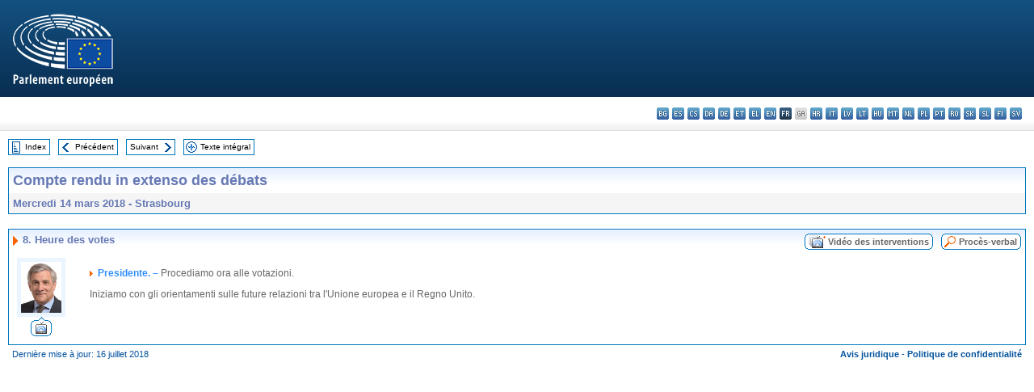

--- FILE ---
content_type: text/html; charset=UTF-8
request_url: https://www.europarl.europa.eu/doceo/document/CRE-8-2018-03-14-ITM-008_FR.html
body_size: 1864
content:
<!DOCTYPE html>
<html lang="en">
<head>
    <meta charset="utf-8">
    <meta name="viewport" content="width=device-width, initial-scale=1">
    <title></title>
    <style>
        body {
            font-family: "Arial";
        }
    </style>
    <script type="text/javascript">
    window.awsWafCookieDomainList = [];
    window.gokuProps = {
"key":"AQIDAHjcYu/GjX+QlghicBgQ/7bFaQZ+m5FKCMDnO+vTbNg96AHqDSf7dyseAvxXfff+th73AAAAfjB8BgkqhkiG9w0BBwagbzBtAgEAMGgGCSqGSIb3DQEHATAeBglghkgBZQMEAS4wEQQMBbAhfC6rywEJSQLoAgEQgDvkSovwKw8drqzo35BraWInANBuiYC/Ydi42ZvWJEuM09r4GJbJcSPceJYTDcFO+WT1lARbyvQfSSoHfg==",
          "iv":"D549CwHhygAAAA5r",
          "context":"awqX6LD05p1sWr/FaTT6xlJ7W+jiHhSJgAYVda9ID0ucfbtn7hyJXsTNDck2OWvEAQ0vB/0gsxAfOCZ3trkw/WDCxaepioy1qjZq/9fBTLlCjLY1VAN+lfi5DijK42OqEESK78v+Uh5SpkK7jJ+y527IT98yY8Jc3WKX3c8oNyb5IE/0qYBFv4auouULOXkuwrCbJlf8nNdsUx0N3LtT75VKZuG+IFWIleaTw25/fuRehDpVt57dBQCH12ysyn9I0evJtohSLHbfSlodQCctK5N+raTZvmThp2W/Nj+10CzkQS4UWcMI9YJjfcC1BtMjRqUV6tkIbD5XEjzH874vGHKGn9vDCQyiP3ABReQABWk+6GExXkJ2zOWPHxQ2bmoc6mO1gtUqECpIrDN854s+0c27"
};
    </script>
    <script src="https://e3c1b12827d4.5ce583ec.us-east-2.token.awswaf.com/e3c1b12827d4/d7f65e927fcd/f9998b2f6105/challenge.js"></script>
</head>
<body>
    <div id="challenge-container"></div>
    <script type="text/javascript">
        AwsWafIntegration.saveReferrer();
        AwsWafIntegration.checkForceRefresh().then((forceRefresh) => {
            if (forceRefresh) {
                AwsWafIntegration.forceRefreshToken().then(() => {
                    window.location.reload(true);
                });
            } else {
                AwsWafIntegration.getToken().then(() => {
                    window.location.reload(true);
                });
            }
        });
    </script>
    <noscript>
        <h1>JavaScript is disabled</h1>
        In order to continue, we need to verify that you're not a robot.
        This requires JavaScript. Enable JavaScript and then reload the page.
    </noscript>
</body>
</html>

--- FILE ---
content_type: text/html;charset=UTF-8
request_url: https://www.europarl.europa.eu/doceo/document/CRE-8-2018-03-14-ITM-008_FR.html
body_size: 3146
content:
<!DOCTYPE html PUBLIC "-//W3C//DTD XHTML 1.0 Transitional//EN" "http://www.w3.org/TR/xhtml1/DTD/xhtml1-transitional.dtd">
<html xmlns="http://www.w3.org/1999/xhtml" xml:lang="fr" lang="fr"><head><meta http-equiv="Content-Type" content="text/html; charset=UTF-8" /><meta http-equiv="Content-Language" content="fr" />

<title>Compte rendu in extenso des débats - Heure des votes - Mercredi 14 mars 2018</title><meta name="title" content="Compte rendu in extenso des débats - Heure des votes - Mercredi 14 mars 2018" /><meta name="language" content="fr" />

<meta name="robots" content="index, follow, noodp, noydir, notranslate" /><meta name="copyright" content="© Union européenne, 2018 - Source: Parlement européen" /><meta name="available" content="14-03-2018" /><meta name="sipade-leg" content="8" /><meta name="sipade-type" content="CRE" /><meta property="og:title" content="Compte rendu in extenso des débats - Heure des votes - Mercredi 14 mars 2018" /><meta property="og:image" content="https://www.europarl.europa.eu/website/common/img/icon/sharelogo_facebook.jpg" />

<link rel="canonical" href="https://www.europarl.europa.eu/doceo/document/CRE-8-2018-03-14-ITM-008_FR.html" />

<link href="/doceo/data/css/style_common.css" rel="stylesheet" type="text/css" /><link href="/doceo/data/css/style_common_print.css" rel="stylesheet" type="text/css" /><link href="/doceo/data/css/style_sipade.css" rel="stylesheet" type="text/css" /><link href="/doceo/data/css/style_activities.css" rel="stylesheet" type="text/css" /><link href="/doceo/data/css/common_sides.css" type="text/css" rel="stylesheet" /><link href="/doceo/data/css/style_sipade_oj_sched.css" type="text/css" rel="stylesheet" />
<script src="/doceo/data/js/overlib.js" type="text/javascript"> </script>
<script src="/doceo/data/js/swap_images.js" type="text/javascript"> </script>
<script src="/doceo/data/js/sipade.js" type="text/javascript"> </script>
<script src="/doceo/data/js/jquery-1.4.4.js" type="text/javascript"> </script>
<script src="/doceo/data/js/sipade-OJ-SYN.js" type="text/javascript"> </script><!--ATI analytics script--><script type="text/javascript" data-tracker-name="ATInternet" defer data-value="/website/webanalytics/ati-doceo.js" src="//www.europarl.europa.eu/website/privacy-policy/privacy-policy.js" ></script></head><body bgcolor="#FFFFFF"><div id="overDiv" style="position:absolute; visibility:hidden; z-index:1000;"> </div><a name="top"></a><table cellpadding="0" cellspacing="0" border="0" width="100%"><tr><td><div id="header_sides" class="new">
<a href="/portal/fr"><img alt="Retour au portail Europarl" title="Retour au portail Europarl" src="/doceo/data/img/EP_logo_neg_FR.png" /></a><h3 class="ep_hidden">Choisissez la langue de votre document :</h3><ul class="language_select">
            <li><a title="bg - български" class="bg on" href="/doceo/document/CRE-8-2018-03-14-ITM-008_BG.html">bg - български</a></li>
            <li><a title="es - español" class="es on" href="/doceo/document/CRE-8-2018-03-14-ITM-008_ES.html">es - español</a></li>
            <li><a title="cs - čeština" class="cs on" href="/doceo/document/CRE-8-2018-03-14-ITM-008_CS.html">cs - čeština</a></li>
            <li><a title="da - dansk" class="da on" href="/doceo/document/CRE-8-2018-03-14-ITM-008_DA.html">da - dansk</a></li>
            <li><a title="de - Deutsch" class="de on" href="/doceo/document/CRE-8-2018-03-14-ITM-008_DE.html">de - Deutsch</a></li>
            <li><a title="et - eesti keel" class="et on" href="/doceo/document/CRE-8-2018-03-14-ITM-008_ET.html">et - eesti keel</a></li>
            <li><a title="el - ελληνικά" class="el on" href="/doceo/document/CRE-8-2018-03-14-ITM-008_EL.html">el - ελληνικά</a></li>
            <li><a title="en - English" class="en on" href="/doceo/document/CRE-8-2018-03-14-ITM-008_EN.html">en - English</a></li>
            <li class="fr selected" title="fr - français">fr - français</li>
            <li class="ga" title="ga - Gaeilge">ga - Gaeilge</li>
            <li><a title="hr - hrvatski" class="hr on" href="/doceo/document/CRE-8-2018-03-14-ITM-008_HR.html">hr - hrvatski</a></li>
            <li><a title="it - italiano" class="it on" href="/doceo/document/CRE-8-2018-03-14-ITM-008_IT.html">it - italiano</a></li>
            <li><a title="lv - latviešu valoda" class="lv on" href="/doceo/document/CRE-8-2018-03-14-ITM-008_LV.html">lv - latviešu valoda</a></li>
            <li><a title="lt - lietuvių kalba" class="lt on" href="/doceo/document/CRE-8-2018-03-14-ITM-008_LT.html">lt - lietuvių kalba</a></li>
            <li><a title="hu - magyar" class="hu on" href="/doceo/document/CRE-8-2018-03-14-ITM-008_HU.html">hu - magyar</a></li>
            <li><a title="mt - Malti" class="mt on" href="/doceo/document/CRE-8-2018-03-14-ITM-008_MT.html">mt - Malti</a></li>
            <li><a title="nl - Nederlands" class="nl on" href="/doceo/document/CRE-8-2018-03-14-ITM-008_NL.html">nl - Nederlands</a></li>
            <li><a title="pl - polski" class="pl on" href="/doceo/document/CRE-8-2018-03-14-ITM-008_PL.html">pl - polski</a></li>
            <li><a title="pt - português" class="pt on" href="/doceo/document/CRE-8-2018-03-14-ITM-008_PT.html">pt - português</a></li>
            <li><a title="ro - română" class="ro on" href="/doceo/document/CRE-8-2018-03-14-ITM-008_RO.html">ro - română</a></li>
            <li><a title="sk - slovenčina" class="sk on" href="/doceo/document/CRE-8-2018-03-14-ITM-008_SK.html">sk - slovenčina</a></li>
            <li><a title="sl - slovenščina" class="sl on" href="/doceo/document/CRE-8-2018-03-14-ITM-008_SL.html">sl - slovenščina</a></li>
            <li><a title="fi - suomi" class="fi on" href="/doceo/document/CRE-8-2018-03-14-ITM-008_FI.html">fi - suomi</a></li>
            <li><a title="sv - svenska" class="sv on" href="/doceo/document/CRE-8-2018-03-14-ITM-008_SV.html">sv - svenska</a></li>
        </ul></div></td></tr><tr><td style="padding:10px;"><table width="100%" border="0" cellspacing="0" cellpadding="0"><tr><td><table border="0" align="left" cellpadding="0" cellspacing="0"><tr><td><table border="0" cellspacing="0" cellpadding="0" class="buttondocwin"><tr><td><a href="/doceo/document/CRE-8-2018-03-14-TOC_FR.html"><img src="/doceo/data/img/navi_index.gif" width="16" height="16" border="0" align="absmiddle" alt="" /></a></td><td valign="middle"> <a href="/doceo/document/CRE-8-2018-03-14-TOC_FR.html" title="Index">Index</a> </td></tr></table></td><td><img src="/doceo/data/img/spacer.gif" width="10" height="8" alt="" /></td><td><table border="0" cellspacing="0" cellpadding="0" class="buttondocwin"><tr><td><a href="/doceo/document/CRE-8-2018-03-14-ITM-007_FR.html"><img src="/doceo/data/img/navi_previous.gif" width="16" height="16" border="0" align="absmiddle" alt="" /></a></td><td valign="middle"> <a href="/doceo/document/CRE-8-2018-03-14-ITM-007_FR.html" title="Précédent">Précédent</a> </td></tr></table></td><td><img src="/doceo/data/img/spacer.gif" width="10" height="8" alt="" /></td><td><table border="0" cellspacing="0" cellpadding="0" class="buttondocwin"><tr><td valign="middle"> <a href="/doceo/document/CRE-8-2018-03-14-ITM-008-01_FR.html" title="Suivant">Suivant</a> </td><td><a href="/doceo/document/CRE-8-2018-03-14-ITM-008-01_FR.html"><img src="/doceo/data/img/navi_next.gif" width="16" height="16" border="0" align="absmiddle" alt="" /></a></td></tr></table></td><td><img src="/doceo/data/img/spacer.gif" width="10" height="8" alt="" /></td><td><table border="0" cellspacing="0" cellpadding="0" class="buttondocwin"><tr><td><a href="/doceo/document/CRE-8-2018-03-14_FR.html"><img src="/doceo/data/img/navi_moredetails.gif" width="16" height="16" border="0" align="absmiddle" alt="" /></a></td><td valign="middle"> <a href="/doceo/document/CRE-8-2018-03-14_FR.html" title="Texte intégral">Texte intégral</a> </td></tr></table></td><td><img src="/doceo/data/img/spacer.gif" width="10" height="8" alt="" /></td></tr><tr><td><img src="/doceo/data/img/spacer.gif" width="10" height="15" alt="" /></td></tr></table></td></tr></table><table width="100%" border="0" cellpadding="5" cellspacing="0" class="doc_box_header">
<tr>
<td align="left" valign="top" style="background-image:url(/doceo/data/img/gradient_blue.gif)" class="title_TA">Compte rendu in extenso des débats</td><td valign="top" align="right" style="background-image:url(/doceo/data/img/gradient_blue.gif)"></td>
</tr>
<tr>
<td class="doc_title" align="left" valign="top" bgcolor="#F5F5F5">Mercredi 14 mars 2018 - Strasbourg</td>
<td class="doc_title" align="right" valign="top" bgcolor="#F5F5F5"></td></tr></table><br />
<table width="100%" border="0" cellpadding="0" cellspacing="0" class="doc_box_header" style="padding-bottom:5px"><tr valign="top"><td>
<table width="100%" border="0" cellpadding="5" cellspacing="0"><tr valign="top" style="padding-bottom:0px;padding-left:5px;padding-right:5px;padding-top:5px"><td align="left" style="background-image:url(/doceo/data/img/gradient_blue.gif)" class="doc_title"><img src="/doceo/data/img/arrow_title_doc.gif" width="8" height="14" border="0" align="absmiddle" alt="" /> 8. Heure des votes</td><td style="background-image:url(/doceo/data/img/gradient_blue.gif)" width="10"><table cellSpacing="0" cellPadding="0"><tr><td><a href="/plenary/fr/vod.html?mode=chapter&amp;vodLanguage=FR&amp;playerStartTime=20180314-12:14:26&amp;playerEndTime=20180314-13:24:49" target="_blank"><img width="29" height="20" src="/doceo/data/img/vod_all_speakers_left.gif" border="0" /></a></td><td class="switch_button_pv_cre"><a href="/plenary/fr/vod.html?mode=chapter&amp;vodLanguage=FR&amp;playerStartTime=20180314-12:14:26&amp;playerEndTime=20180314-13:24:49" target="_blank">Vidéo des interventions</a></td><td><a href="/plenary/fr/vod.html?mode=chapter&amp;vodLanguage=FR&amp;playerStartTime=20180314-12:14:26&amp;playerEndTime=20180314-13:24:49" target="_blank"><img width="5" height="20" src="/doceo/data/img/switch_pv_cre_right.gif" border="0" /></a></td></tr></table></td><td style="background-image:url(/doceo/data/img/gradient_blue.gif)" width="10"><table align="right" cellpadding="0" cellspacing="0"><tr><td><a href="/doceo/document/PV-8-2018-03-14-ITM-008_FR.html"><img src="/doceo/data/img/switch_pv_cre_left.gif" width="22" height="20" border="0" alt="" /></a></td><td class="switch_button_pv_cre"><a href="/doceo/document/PV-8-2018-03-14-ITM-008_FR.html">Procès-verbal</a></td><td><a href="/doceo/document/PV-8-2018-03-14-ITM-008_FR.html"><img src="/doceo/data/img/switch_pv_cre_right.gif" width="5" height="20" border="0" alt="" /></a></td></tr></table></td></tr></table>
<a name="3-119-0000"></a>
<table width="100%" border="0" cellpadding="5" cellspacing="0">
<tr><td width="70" align="center" valign="top"><table cellpadding="0" cellspacing="0" class="photoframe_blue"><tr><td><img alt="MPphoto" src="/mepphoto/2187.jpg" align="right" width="50" height="63" onerror="this.onerror='';this.src='/doceo/data/img/photo_generic.gif'" /></td></tr></table><table cellpadding="0" cellspacing="0"><tr><td><a title="Vidéo des interventions" href="/plenary/fr/vod.html?mode=unit&amp;vodLanguage=FR&amp;playerStartTime=20180314-12:14:26&amp;playerEndTime=20180314-12:14:28" target="_blank"><img width="26" height="24" src="/doceo/data/img/vod_one_speaker.gif" border="0" /></a></td></tr></table></td><td width="5"> </td><td align="left" valign="top">
<p class="contents"><img src="/doceo/data/img/arrow_summary.gif" align="absmiddle" alt="" />  <span class="doc_subtitle_level1_bis"><span class="bold">Presidente. –</span></span>   Procediamo ora alle votazioni.</p>
<p class="contents">Iniziamo con gli orientamenti sulle future relazioni tra l'Unione europea e il Regno Unito.</p></td><td width="16"> </td></tr></table></td></tr></table><table width="100%" border="0" cellspacing="0" cellpadding="5"><tr class="footerdocwin"><td>Dernière mise à jour: 16 juillet 2018</td><td align="right"><a target="_blank" href="/legal-notice/fr">Avis juridique</a> - <a target="_blank" href="/privacy-policy/fr">Politique de confidentialité</a></td></tr></table></td></tr></table></body></html>